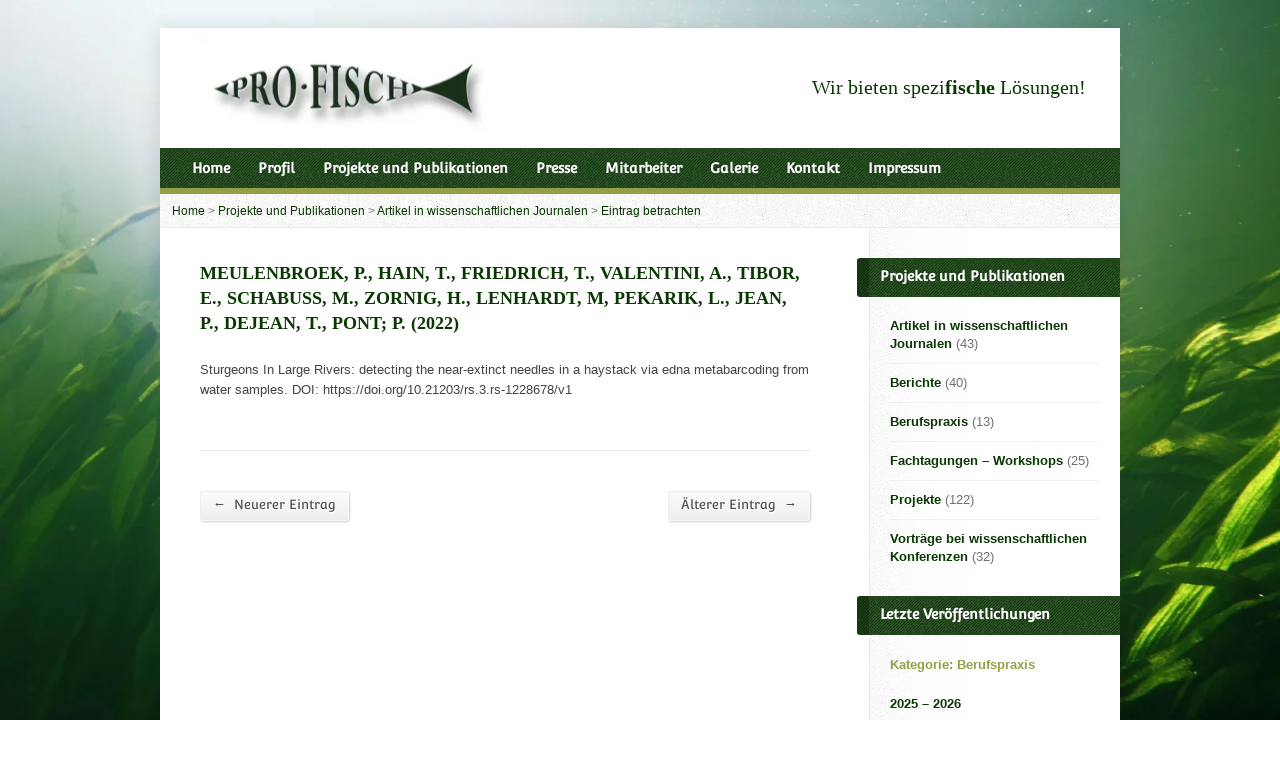

--- FILE ---
content_type: text/html; charset=UTF-8
request_url: https://profisch.at/artikel-in-wissenschaftlichen-journalen/meulenbroek-p-hain-t-friedrich-t-valentini-a-tibor-e-schabuss-m-zornig-h-lenhardt-m-pekarik-l-jean-p-dejean-t-pont-p-2022/
body_size: 9132
content:
<!DOCTYPE html>
<!--[if IE 8 ]><html class="ie ie8 no-js" lang="de"> <![endif]-->
<!--[if (gte IE 9)|!(IE)]><!--><html class="no-js" lang="de"> <!--<![endif]-->
<head>
<meta charset="UTF-8" />
<!--[if lte IE 8]><meta http-equiv="X-UA-Compatible" content="IE=Edge,chrome=IE8" /><![endif]-->
<title>MEULENBROEK, P., HAIN, T., FRIEDRICH, T., VALENTINI, A., TIBOR, E., SCHABUSS, M., ZORNIG, H., LENHARDT, M, PEKARIK, L., JEAN, P., DEJEAN, T., PONT; P. (2022) - Profisch OG</title>
<meta name="viewport" content="width=device-width, initial-scale=1, maximum-scale=1">
<link rel="pingback" href="https://profisch.at/xmlrpc.php" />
<meta name='robots' content='max-image-preview:large' />

<link rel="alternate" type="application/rss+xml" title="Profisch OG &raquo; Feed" href="https://profisch.at/feed/" />
<link rel="alternate" type="application/rss+xml" title="Profisch OG &raquo; Kommentar-Feed" href="https://profisch.at/comments/feed/" />
<script type="text/javascript">
/* <![CDATA[ */
window._wpemojiSettings = {"baseUrl":"https:\/\/s.w.org\/images\/core\/emoji\/15.0.3\/72x72\/","ext":".png","svgUrl":"https:\/\/s.w.org\/images\/core\/emoji\/15.0.3\/svg\/","svgExt":".svg","source":{"concatemoji":"https:\/\/profisch.at\/wp-includes\/js\/wp-emoji-release.min.js?ver=6.6.2"}};
/*! This file is auto-generated */
!function(i,n){var o,s,e;function c(e){try{var t={supportTests:e,timestamp:(new Date).valueOf()};sessionStorage.setItem(o,JSON.stringify(t))}catch(e){}}function p(e,t,n){e.clearRect(0,0,e.canvas.width,e.canvas.height),e.fillText(t,0,0);var t=new Uint32Array(e.getImageData(0,0,e.canvas.width,e.canvas.height).data),r=(e.clearRect(0,0,e.canvas.width,e.canvas.height),e.fillText(n,0,0),new Uint32Array(e.getImageData(0,0,e.canvas.width,e.canvas.height).data));return t.every(function(e,t){return e===r[t]})}function u(e,t,n){switch(t){case"flag":return n(e,"\ud83c\udff3\ufe0f\u200d\u26a7\ufe0f","\ud83c\udff3\ufe0f\u200b\u26a7\ufe0f")?!1:!n(e,"\ud83c\uddfa\ud83c\uddf3","\ud83c\uddfa\u200b\ud83c\uddf3")&&!n(e,"\ud83c\udff4\udb40\udc67\udb40\udc62\udb40\udc65\udb40\udc6e\udb40\udc67\udb40\udc7f","\ud83c\udff4\u200b\udb40\udc67\u200b\udb40\udc62\u200b\udb40\udc65\u200b\udb40\udc6e\u200b\udb40\udc67\u200b\udb40\udc7f");case"emoji":return!n(e,"\ud83d\udc26\u200d\u2b1b","\ud83d\udc26\u200b\u2b1b")}return!1}function f(e,t,n){var r="undefined"!=typeof WorkerGlobalScope&&self instanceof WorkerGlobalScope?new OffscreenCanvas(300,150):i.createElement("canvas"),a=r.getContext("2d",{willReadFrequently:!0}),o=(a.textBaseline="top",a.font="600 32px Arial",{});return e.forEach(function(e){o[e]=t(a,e,n)}),o}function t(e){var t=i.createElement("script");t.src=e,t.defer=!0,i.head.appendChild(t)}"undefined"!=typeof Promise&&(o="wpEmojiSettingsSupports",s=["flag","emoji"],n.supports={everything:!0,everythingExceptFlag:!0},e=new Promise(function(e){i.addEventListener("DOMContentLoaded",e,{once:!0})}),new Promise(function(t){var n=function(){try{var e=JSON.parse(sessionStorage.getItem(o));if("object"==typeof e&&"number"==typeof e.timestamp&&(new Date).valueOf()<e.timestamp+604800&&"object"==typeof e.supportTests)return e.supportTests}catch(e){}return null}();if(!n){if("undefined"!=typeof Worker&&"undefined"!=typeof OffscreenCanvas&&"undefined"!=typeof URL&&URL.createObjectURL&&"undefined"!=typeof Blob)try{var e="postMessage("+f.toString()+"("+[JSON.stringify(s),u.toString(),p.toString()].join(",")+"));",r=new Blob([e],{type:"text/javascript"}),a=new Worker(URL.createObjectURL(r),{name:"wpTestEmojiSupports"});return void(a.onmessage=function(e){c(n=e.data),a.terminate(),t(n)})}catch(e){}c(n=f(s,u,p))}t(n)}).then(function(e){for(var t in e)n.supports[t]=e[t],n.supports.everything=n.supports.everything&&n.supports[t],"flag"!==t&&(n.supports.everythingExceptFlag=n.supports.everythingExceptFlag&&n.supports[t]);n.supports.everythingExceptFlag=n.supports.everythingExceptFlag&&!n.supports.flag,n.DOMReady=!1,n.readyCallback=function(){n.DOMReady=!0}}).then(function(){return e}).then(function(){var e;n.supports.everything||(n.readyCallback(),(e=n.source||{}).concatemoji?t(e.concatemoji):e.wpemoji&&e.twemoji&&(t(e.twemoji),t(e.wpemoji)))}))}((window,document),window._wpemojiSettings);
/* ]]> */
</script>
<link rel='stylesheet' id='risen-parent-style-css' href='https://profisch.at/wp-content/themes/risen/style.css?ver=1.0.4' type='text/css' media='all' />
<link rel='stylesheet' id='risen-parent-base-style-css' href='https://profisch.at/wp-content/themes/risen/styles/light/style.css?ver=1.0.4' type='text/css' media='all' />
<style id='wp-emoji-styles-inline-css' type='text/css'>

	img.wp-smiley, img.emoji {
		display: inline !important;
		border: none !important;
		box-shadow: none !important;
		height: 1em !important;
		width: 1em !important;
		margin: 0 0.07em !important;
		vertical-align: -0.1em !important;
		background: none !important;
		padding: 0 !important;
	}
</style>
<link rel='stylesheet' id='wp-block-library-css' href='https://profisch.at/wp-includes/css/dist/block-library/style.min.css?ver=6.6.2' type='text/css' media='all' />
<style id='classic-theme-styles-inline-css' type='text/css'>
/*! This file is auto-generated */
.wp-block-button__link{color:#fff;background-color:#32373c;border-radius:9999px;box-shadow:none;text-decoration:none;padding:calc(.667em + 2px) calc(1.333em + 2px);font-size:1.125em}.wp-block-file__button{background:#32373c;color:#fff;text-decoration:none}
</style>
<style id='global-styles-inline-css' type='text/css'>
:root{--wp--preset--aspect-ratio--square: 1;--wp--preset--aspect-ratio--4-3: 4/3;--wp--preset--aspect-ratio--3-4: 3/4;--wp--preset--aspect-ratio--3-2: 3/2;--wp--preset--aspect-ratio--2-3: 2/3;--wp--preset--aspect-ratio--16-9: 16/9;--wp--preset--aspect-ratio--9-16: 9/16;--wp--preset--color--black: #000000;--wp--preset--color--cyan-bluish-gray: #abb8c3;--wp--preset--color--white: #ffffff;--wp--preset--color--pale-pink: #f78da7;--wp--preset--color--vivid-red: #cf2e2e;--wp--preset--color--luminous-vivid-orange: #ff6900;--wp--preset--color--luminous-vivid-amber: #fcb900;--wp--preset--color--light-green-cyan: #7bdcb5;--wp--preset--color--vivid-green-cyan: #00d084;--wp--preset--color--pale-cyan-blue: #8ed1fc;--wp--preset--color--vivid-cyan-blue: #0693e3;--wp--preset--color--vivid-purple: #9b51e0;--wp--preset--gradient--vivid-cyan-blue-to-vivid-purple: linear-gradient(135deg,rgba(6,147,227,1) 0%,rgb(155,81,224) 100%);--wp--preset--gradient--light-green-cyan-to-vivid-green-cyan: linear-gradient(135deg,rgb(122,220,180) 0%,rgb(0,208,130) 100%);--wp--preset--gradient--luminous-vivid-amber-to-luminous-vivid-orange: linear-gradient(135deg,rgba(252,185,0,1) 0%,rgba(255,105,0,1) 100%);--wp--preset--gradient--luminous-vivid-orange-to-vivid-red: linear-gradient(135deg,rgba(255,105,0,1) 0%,rgb(207,46,46) 100%);--wp--preset--gradient--very-light-gray-to-cyan-bluish-gray: linear-gradient(135deg,rgb(238,238,238) 0%,rgb(169,184,195) 100%);--wp--preset--gradient--cool-to-warm-spectrum: linear-gradient(135deg,rgb(74,234,220) 0%,rgb(151,120,209) 20%,rgb(207,42,186) 40%,rgb(238,44,130) 60%,rgb(251,105,98) 80%,rgb(254,248,76) 100%);--wp--preset--gradient--blush-light-purple: linear-gradient(135deg,rgb(255,206,236) 0%,rgb(152,150,240) 100%);--wp--preset--gradient--blush-bordeaux: linear-gradient(135deg,rgb(254,205,165) 0%,rgb(254,45,45) 50%,rgb(107,0,62) 100%);--wp--preset--gradient--luminous-dusk: linear-gradient(135deg,rgb(255,203,112) 0%,rgb(199,81,192) 50%,rgb(65,88,208) 100%);--wp--preset--gradient--pale-ocean: linear-gradient(135deg,rgb(255,245,203) 0%,rgb(182,227,212) 50%,rgb(51,167,181) 100%);--wp--preset--gradient--electric-grass: linear-gradient(135deg,rgb(202,248,128) 0%,rgb(113,206,126) 100%);--wp--preset--gradient--midnight: linear-gradient(135deg,rgb(2,3,129) 0%,rgb(40,116,252) 100%);--wp--preset--font-size--small: 13px;--wp--preset--font-size--medium: 20px;--wp--preset--font-size--large: 36px;--wp--preset--font-size--x-large: 42px;--wp--preset--spacing--20: 0.44rem;--wp--preset--spacing--30: 0.67rem;--wp--preset--spacing--40: 1rem;--wp--preset--spacing--50: 1.5rem;--wp--preset--spacing--60: 2.25rem;--wp--preset--spacing--70: 3.38rem;--wp--preset--spacing--80: 5.06rem;--wp--preset--shadow--natural: 6px 6px 9px rgba(0, 0, 0, 0.2);--wp--preset--shadow--deep: 12px 12px 50px rgba(0, 0, 0, 0.4);--wp--preset--shadow--sharp: 6px 6px 0px rgba(0, 0, 0, 0.2);--wp--preset--shadow--outlined: 6px 6px 0px -3px rgba(255, 255, 255, 1), 6px 6px rgba(0, 0, 0, 1);--wp--preset--shadow--crisp: 6px 6px 0px rgba(0, 0, 0, 1);}:where(.is-layout-flex){gap: 0.5em;}:where(.is-layout-grid){gap: 0.5em;}body .is-layout-flex{display: flex;}.is-layout-flex{flex-wrap: wrap;align-items: center;}.is-layout-flex > :is(*, div){margin: 0;}body .is-layout-grid{display: grid;}.is-layout-grid > :is(*, div){margin: 0;}:where(.wp-block-columns.is-layout-flex){gap: 2em;}:where(.wp-block-columns.is-layout-grid){gap: 2em;}:where(.wp-block-post-template.is-layout-flex){gap: 1.25em;}:where(.wp-block-post-template.is-layout-grid){gap: 1.25em;}.has-black-color{color: var(--wp--preset--color--black) !important;}.has-cyan-bluish-gray-color{color: var(--wp--preset--color--cyan-bluish-gray) !important;}.has-white-color{color: var(--wp--preset--color--white) !important;}.has-pale-pink-color{color: var(--wp--preset--color--pale-pink) !important;}.has-vivid-red-color{color: var(--wp--preset--color--vivid-red) !important;}.has-luminous-vivid-orange-color{color: var(--wp--preset--color--luminous-vivid-orange) !important;}.has-luminous-vivid-amber-color{color: var(--wp--preset--color--luminous-vivid-amber) !important;}.has-light-green-cyan-color{color: var(--wp--preset--color--light-green-cyan) !important;}.has-vivid-green-cyan-color{color: var(--wp--preset--color--vivid-green-cyan) !important;}.has-pale-cyan-blue-color{color: var(--wp--preset--color--pale-cyan-blue) !important;}.has-vivid-cyan-blue-color{color: var(--wp--preset--color--vivid-cyan-blue) !important;}.has-vivid-purple-color{color: var(--wp--preset--color--vivid-purple) !important;}.has-black-background-color{background-color: var(--wp--preset--color--black) !important;}.has-cyan-bluish-gray-background-color{background-color: var(--wp--preset--color--cyan-bluish-gray) !important;}.has-white-background-color{background-color: var(--wp--preset--color--white) !important;}.has-pale-pink-background-color{background-color: var(--wp--preset--color--pale-pink) !important;}.has-vivid-red-background-color{background-color: var(--wp--preset--color--vivid-red) !important;}.has-luminous-vivid-orange-background-color{background-color: var(--wp--preset--color--luminous-vivid-orange) !important;}.has-luminous-vivid-amber-background-color{background-color: var(--wp--preset--color--luminous-vivid-amber) !important;}.has-light-green-cyan-background-color{background-color: var(--wp--preset--color--light-green-cyan) !important;}.has-vivid-green-cyan-background-color{background-color: var(--wp--preset--color--vivid-green-cyan) !important;}.has-pale-cyan-blue-background-color{background-color: var(--wp--preset--color--pale-cyan-blue) !important;}.has-vivid-cyan-blue-background-color{background-color: var(--wp--preset--color--vivid-cyan-blue) !important;}.has-vivid-purple-background-color{background-color: var(--wp--preset--color--vivid-purple) !important;}.has-black-border-color{border-color: var(--wp--preset--color--black) !important;}.has-cyan-bluish-gray-border-color{border-color: var(--wp--preset--color--cyan-bluish-gray) !important;}.has-white-border-color{border-color: var(--wp--preset--color--white) !important;}.has-pale-pink-border-color{border-color: var(--wp--preset--color--pale-pink) !important;}.has-vivid-red-border-color{border-color: var(--wp--preset--color--vivid-red) !important;}.has-luminous-vivid-orange-border-color{border-color: var(--wp--preset--color--luminous-vivid-orange) !important;}.has-luminous-vivid-amber-border-color{border-color: var(--wp--preset--color--luminous-vivid-amber) !important;}.has-light-green-cyan-border-color{border-color: var(--wp--preset--color--light-green-cyan) !important;}.has-vivid-green-cyan-border-color{border-color: var(--wp--preset--color--vivid-green-cyan) !important;}.has-pale-cyan-blue-border-color{border-color: var(--wp--preset--color--pale-cyan-blue) !important;}.has-vivid-cyan-blue-border-color{border-color: var(--wp--preset--color--vivid-cyan-blue) !important;}.has-vivid-purple-border-color{border-color: var(--wp--preset--color--vivid-purple) !important;}.has-vivid-cyan-blue-to-vivid-purple-gradient-background{background: var(--wp--preset--gradient--vivid-cyan-blue-to-vivid-purple) !important;}.has-light-green-cyan-to-vivid-green-cyan-gradient-background{background: var(--wp--preset--gradient--light-green-cyan-to-vivid-green-cyan) !important;}.has-luminous-vivid-amber-to-luminous-vivid-orange-gradient-background{background: var(--wp--preset--gradient--luminous-vivid-amber-to-luminous-vivid-orange) !important;}.has-luminous-vivid-orange-to-vivid-red-gradient-background{background: var(--wp--preset--gradient--luminous-vivid-orange-to-vivid-red) !important;}.has-very-light-gray-to-cyan-bluish-gray-gradient-background{background: var(--wp--preset--gradient--very-light-gray-to-cyan-bluish-gray) !important;}.has-cool-to-warm-spectrum-gradient-background{background: var(--wp--preset--gradient--cool-to-warm-spectrum) !important;}.has-blush-light-purple-gradient-background{background: var(--wp--preset--gradient--blush-light-purple) !important;}.has-blush-bordeaux-gradient-background{background: var(--wp--preset--gradient--blush-bordeaux) !important;}.has-luminous-dusk-gradient-background{background: var(--wp--preset--gradient--luminous-dusk) !important;}.has-pale-ocean-gradient-background{background: var(--wp--preset--gradient--pale-ocean) !important;}.has-electric-grass-gradient-background{background: var(--wp--preset--gradient--electric-grass) !important;}.has-midnight-gradient-background{background: var(--wp--preset--gradient--midnight) !important;}.has-small-font-size{font-size: var(--wp--preset--font-size--small) !important;}.has-medium-font-size{font-size: var(--wp--preset--font-size--medium) !important;}.has-large-font-size{font-size: var(--wp--preset--font-size--large) !important;}.has-x-large-font-size{font-size: var(--wp--preset--font-size--x-large) !important;}
:where(.wp-block-post-template.is-layout-flex){gap: 1.25em;}:where(.wp-block-post-template.is-layout-grid){gap: 1.25em;}
:where(.wp-block-columns.is-layout-flex){gap: 2em;}:where(.wp-block-columns.is-layout-grid){gap: 2em;}
:root :where(.wp-block-pullquote){font-size: 1.5em;line-height: 1.6;}
</style>
<link rel='stylesheet' id='risen-style-css' href='https://profisch.at/wp-content/themes/risen-child/style.css?ver=1.0.4' type='text/css' media='all' />
<link rel='stylesheet' id='risen-base-style-css' href='https://profisch.at/wp-content/themes/risen-child/styles/light/style.css?ver=1.0.4' type='text/css' media='all' />
<link rel='stylesheet' id='google-fonts-css' href='//profisch.at/wp-content/uploads/omgf/google-fonts/google-fonts.css?ver=1661284772' type='text/css' media='all' />
<script type="text/javascript" src="https://profisch.at/wp-content/themes/risen/js/css3-mediaqueries.js?ver=1.0.4" id="css3-mediaqueries-js"></script>
<script type="text/javascript" src="https://profisch.at/wp-includes/js/jquery/jquery.min.js?ver=3.7.1" id="jquery-core-js"></script>
<script type="text/javascript" src="https://profisch.at/wp-includes/js/jquery/jquery-migrate.min.js?ver=3.4.1" id="jquery-migrate-js"></script>
<script type="text/javascript" src="https://profisch.at/wp-content/themes/risen/js/modernizr.custom.js?ver=1.0.4" id="modernizr-custom-js"></script>
<script type="text/javascript" src="https://profisch.at/wp-content/themes/risen/js/jquery.backstretch.min.js?ver=1.0.4" id="jquery-backstretch-js"></script>
<script type="text/javascript" src="https://profisch.at/wp-content/themes/risen/js/hoverIntent.js?ver=1.0.4" id="hoverintent-js"></script>
<script type="text/javascript" src="https://profisch.at/wp-content/themes/risen/js/superfish.js?ver=1.0.4" id="superfish-js"></script>
<script type="text/javascript" src="https://profisch.at/wp-content/themes/risen/js/supersubs.js?ver=1.0.4" id="supersubs-js"></script>
<script type="text/javascript" src="https://profisch.at/wp-content/themes/risen/js/selectnav.min.js?ver=1.0.4" id="selectnav-js"></script>
<script type="text/javascript" src="https://profisch.at/wp-content/themes/risen/js/jquery.validate.min.js?ver=1.0.4" id="jquery-validate-js"></script>
<script type="text/javascript" src="https://profisch.at/wp-content/themes/risen/js/jquery.easing.js?ver=1.0.4" id="jquery-easing-js"></script>
<script type="text/javascript" src="https://profisch.at/wp-content/themes/risen/js/jquery.smooth-scroll.min.js?ver=1.0.4" id="jquery-smooth-scroll-js"></script>
<script type="text/javascript" id="risen-main-js-extra">
/* <![CDATA[ */
var risen_wp = {"theme_uri":"https:\/\/profisch.at\/wp-content\/themes\/risen","is_home":"","site_url":"https:\/\/profisch.at","home_url":"https:\/\/profisch.at","mobile_menu_label":"Menu","slider_enabled":"1","slider_slideshow":"1","slider_speed":"6000","gmaps_api_key":"","ajax_url":"https:\/\/profisch.at\/wp-admin\/admin-ajax.php","contact_form_nonce":"52a4300aa7","comment_name_required":"1","comment_email_required":"1","comment_name_error_required":"Required","comment_email_error_required":"Required","comment_email_error_invalid":"Invalid Email","comment_url_error_invalid":"Invalid URL","comment_message_error_required":"Comment Required","lightbox_prev":"Prev","lightbox_next":"Next","lightbox_expand":"Expand","lightbox_close":"Close"};
/* ]]> */
</script>
<script type="text/javascript" src="https://profisch.at/wp-content/themes/risen/js/main.js?ver=1.0.4" id="risen-main-js"></script>
<link rel="https://api.w.org/" href="https://profisch.at/wp-json/" /><link rel="alternate" title="JSON" type="application/json" href="https://profisch.at/wp-json/wp/v2/posts/1852" /><link rel="EditURI" type="application/rsd+xml" title="RSD" href="https://profisch.at/xmlrpc.php?rsd" />
<meta name="generator" content="WordPress 6.6.2" />
<link rel="canonical" href="https://profisch.at/artikel-in-wissenschaftlichen-journalen/meulenbroek-p-hain-t-friedrich-t-valentini-a-tibor-e-schabuss-m-zornig-h-lenhardt-m-pekarik-l-jean-p-dejean-t-pont-p-2022/" />
<link rel='shortlink' href='https://profisch.at/?p=1852' />
<link rel="alternate" title="oEmbed (JSON)" type="application/json+oembed" href="https://profisch.at/wp-json/oembed/1.0/embed?url=https%3A%2F%2Fprofisch.at%2Fartikel-in-wissenschaftlichen-journalen%2Fmeulenbroek-p-hain-t-friedrich-t-valentini-a-tibor-e-schabuss-m-zornig-h-lenhardt-m-pekarik-l-jean-p-dejean-t-pont-p-2022%2F" />
<link rel="alternate" title="oEmbed (XML)" type="text/xml+oembed" href="https://profisch.at/wp-json/oembed/1.0/embed?url=https%3A%2F%2Fprofisch.at%2Fartikel-in-wissenschaftlichen-journalen%2Fmeulenbroek-p-hain-t-friedrich-t-valentini-a-tibor-e-schabuss-m-zornig-h-lenhardt-m-pekarik-l-jean-p-dejean-t-pont-p-2022%2F&#038;format=xml" />
<script type="text/javascript">
jQuery(document).ready(function($) {
	if (screen.width > 480) { // mobile performance - no full image background if device not capable of showing media query width 480px
		jQuery.backstretch('http://profisch.at/wp-content/uploads/2012/07/profisch-hintergrund1.jpg');
	}
});
</script>
<style type="text/css">

a, .flex-caption a {
	color: #0a3803;
}

#header-menu, #footer-bottom, .flex-caption, .flex-control-nav li a.active, #home-row-widgets .widget-image-title, #page-header h1, .sidebar-widget-title {
	background-color: #0a3803;
}

body, input, textarea, select, .multimedia-short h1, #cancel-comment-reply-link {
	font-family: 'Convergence', Arial, Helvetica, sans-serif;
}

#header-menu-links, .flex-caption, #home-row-widgets .widget-image-title, #page-header h1, h1.sidebar-widget-title, a.button, a.comment-reply-link, a.comment-edit-link, a.post-edit-link, .nav-left-right a, input[type=submit] {
	font-family: 'Convergence', Arial, Helvetica, sans-serif;
}

.heading, .page-title, .post-content h1, .post-content h2, .post-content h3, .post-content h4, .post-content h5, .post-content h6, .author-box h1, .staff header h1, .location header h1, #reply-title, #comments-title, .home-column-widgets-title, .ppt, #tagline, #intro {
	font-family: 'Crimson Text', Georgia, 'Bitstream Vera Serif', 'Times New Roman', Times, serif;
}

#header-content {
	background-image: url(http://profisch.at/wp-content/uploads/2012/07/logo-300x121.png);
}
</style>
<link rel="shortcut icon" href="http://profisch.at/wp-content/uploads/2012/07/favicon.ico" />
		<style type="text/css" id="wp-custom-css">
			body {
	background: url("https://profisch.at/wp-content/uploads/2012/07/profisch-hintergrund1.jpg") no-repeat;
	background-size: cover;
}
#backstretch img {
	z-index: -999999 !important;
	display: none;
}		</style>
		</head>

<body class="post-template-default single single-post postid-1852 single-format-standard">

	<!-- Container Start -->
	
	<div id="container">
		
		<div id="container-inner">
		
			<!-- Header Start -->
				
			<header id="header">

				<div id="header-content">
			
					<!-- Logo is vertically centered background image specified in CSS with #header-content -->

					<div id="top-right">

						<div id="top-right-content">

							<div id="tagline">
								Wir bieten spezi<b>fische</b> L&ouml;sungen!
							</div>

						</div>

					</div>

				</div>
				
				<!-- Menu Start -->
				
				<nav id="header-menu">

					<div id="header-menu-inner">

						<ul id="header-menu-links" class="sf-menu"><li id="menu-item-476" class="menu-item menu-item-type-custom menu-item-object-custom menu-item-home menu-item-476"><a href="http://profisch.at">Home</a></li>
<li id="menu-item-578" class="menu-item menu-item-type-post_type menu-item-object-page menu-item-578"><a href="https://profisch.at/profil/">Profil</a></li>
<li id="menu-item-590" class="menu-item menu-item-type-custom menu-item-object-custom menu-item-has-children menu-item-590"><a href="#">Projekte und Publikationen</a>
<ul class="sub-menu">
	<li id="menu-item-592" class="menu-item menu-item-type-taxonomy menu-item-object-category menu-item-592"><a href="https://profisch.at/category/projekte/">Projekte</a></li>
	<li id="menu-item-591" class="menu-item menu-item-type-taxonomy menu-item-object-category current-post-ancestor current-menu-parent current-post-parent menu-item-591"><a href="https://profisch.at/category/artikel-in-wissenschaftlichen-journalen/">Artikel in wissenschaftlichen Journalen</a></li>
	<li id="menu-item-594" class="menu-item menu-item-type-taxonomy menu-item-object-category menu-item-594"><a href="https://profisch.at/category/vortraege/">Vorträge bei wissenschaftlichen Konferenzen</a></li>
	<li id="menu-item-595" class="menu-item menu-item-type-taxonomy menu-item-object-category menu-item-595"><a href="https://profisch.at/category/berichte/">Berichte</a></li>
	<li id="menu-item-593" class="menu-item menu-item-type-taxonomy menu-item-object-category menu-item-593"><a href="https://profisch.at/category/fachtagungen/">Fachtagungen &#8211; Workshops</a></li>
</ul>
</li>
<li id="menu-item-1692" class="menu-item menu-item-type-post_type menu-item-object-page menu-item-1692"><a href="https://profisch.at/presse/">Presse</a></li>
<li id="menu-item-533" class="menu-item menu-item-type-post_type menu-item-object-page menu-item-533"><a href="https://profisch.at/mitarbeiter/">Mitarbeiter</a></li>
<li id="menu-item-1542" class="menu-item menu-item-type-post_type menu-item-object-page menu-item-1542"><a href="https://profisch.at/galerie/">Galerie</a></li>
<li id="menu-item-534" class="menu-item menu-item-type-post_type menu-item-object-page menu-item-534"><a href="https://profisch.at/contact/">Kontakt</a></li>
<li id="menu-item-1088" class="menu-item menu-item-type-post_type menu-item-object-page menu-item-1088"><a href="https://profisch.at/impressum/">Impressum</a></li>
</ul>						
												
						<div class="clear"></div>
						
					</div>
				
					<div id="header-menu-bottom"></div>
				
				</nav>
				
				<!-- Menu End -->
					
			</header>
			
			<!-- Header End -->

<header id="page-head">
		<div class="breadcrumbs"><a href="https://profisch.at">Home</a> > <a href="https://profisch.at/blog/">Projekte und Publikationen</a> > <a href="https://profisch.at/category/artikel-in-wissenschaftlichen-journalen/">Artikel in wissenschaftlichen Journalen</a> > <a href="https://profisch.at/artikel-in-wissenschaftlichen-journalen/meulenbroek-p-hain-t-friedrich-t-valentini-a-tibor-e-schabuss-m-zornig-h-lenhardt-m-pekarik-l-jean-p-dejean-t-pont-p-2022/">Eintrag betrachten</a></div></header>

<div id="content">

	<div id="content-inner" class="has-sidebar">

		
		<article id="post-1852" class="post-1852 post type-post status-publish format-standard hentry category-artikel-in-wissenschaftlichen-journalen">

			<header>

				<h1 id="blog-single-page-title" class="page-title">
					MEULENBROEK, P., HAIN, T., FRIEDRICH, T., VALENTINI, A., TIBOR, E., SCHABUSS, M., ZORNIG, H., LENHARDT, M, PEKARIK, L., JEAN, P., DEJEAN, T., PONT; P. (2022)									</h1>
			
				
			</header>
		
			<div class="post-content"> <!-- confines heading font to this content -->
				
<p>Sturgeons In Large Rivers: detecting the near-extinct needles in a haystack via edna metabarcoding from water samples. DOI: https://doi.org/10.21203/rs.3.rs-1228678/v1</p>
			</div>
			
			
						<footer id="blog-single-footer-meta" class="box post-footer">

								<div id="blog-post-categories">Posted in <a href="https://profisch.at/category/artikel-in-wissenschaftlichen-journalen/" rel="category tag">Artikel in wissenschaftlichen Journalen</a></div>
								
								
				
			</footer>
			
						
		</article>

		
		
		<nav class="nav-left-right" id="blog-single-nav">
			<div class="nav-left"><a href="https://profisch.at/vortraege/pont-d-meulenbroek-p-bammer-v-dejean-t-eros-t-hein-t-jean-p-lenhardt-m-nagel-c-pekarik-l-schabuss-m-stoeckle-b-weigand-a-zornig-h-valentini-a-2021-2/" rel="next"><span>&larr;</span> Neuerer Eintrag</a></div>
			<div class="nav-right"><a href="https://profisch.at/artikel-in-wissenschaftlichen-journalen/pont-d-meulenbroek-p-bammer-v-dejean-t-eros-t-hein-t-jean-p-lenhardt-m-nagel-c-pekarik-l-schabuss-m-stoeckle-b-stoica-e-zornig-h-weigand-a-m-valentini-a/" rel="prev">Älterer Eintrag <span>&rarr;</span></a></div>
			<div class="clear"></div>
		</nav>
				
	</div>

</div>



<div id="sidebar-right" role="complementary">

	<aside id="risen-categories-2" class="widget sidebar-widget widget_risen-categories"><h1 class="sidebar-widget-title">Projekte und Publikationen</h1>				<ul>
					<li class="cat-item cat-item-64"><a href="https://profisch.at/category/artikel-in-wissenschaftlichen-journalen/">Artikel in wissenschaftlichen Journalen</a> (43)
</li>
	<li class="cat-item cat-item-66"><a href="https://profisch.at/category/berichte/">Berichte</a> (40)
</li>
	<li class="cat-item cat-item-69"><a href="https://profisch.at/category/berufspraxis/">Berufspraxis</a> (13)
</li>
	<li class="cat-item cat-item-67"><a href="https://profisch.at/category/fachtagungen/">Fachtagungen &#8211; Workshops</a> (25)
</li>
	<li class="cat-item cat-item-68"><a href="https://profisch.at/category/projekte/">Projekte</a> (122)
</li>
	<li class="cat-item cat-item-65"><a href="https://profisch.at/category/vortraege/">Vorträge bei wissenschaftlichen Konferenzen</a> (32)
</li>
				</ul>
				</aside><aside id="risen-posts-3" class="widget sidebar-widget widget_risen-posts"><h1 class="sidebar-widget-title">Letzte Veröffentlichungen</h1>			
			<article class="blog-widget-post blog-widget-post-first">
			
								
				<header>
					<div class="post-kategorie">
					Kategorie: 
					<a href="https://profisch.at/category/berufspraxis/" rel="category tag">Berufspraxis</a> <a href="https://profisch.at/berufspraxis/2025-2026/" rel="bookmark"></a>
						
					</div><br />
					<h1 class="blog-widget-post-title"><a href="https://profisch.at/berufspraxis/2025-2026/" title="2025 &#8211; 2026">2025 &#8211; 2026</a></h1>					
					
				</header>
				
								
				<div class="clear"></div>
				
			</article>
			
						
			<article class="blog-widget-post">
			
								
				<header>
					<div class="post-kategorie">
					Kategorie: 
					<a href="https://profisch.at/category/berufspraxis/" rel="category tag">Berufspraxis</a> <a href="https://profisch.at/berufspraxis/2024-2025-2/" rel="bookmark"></a>
						
					</div><br />
					<h1 class="blog-widget-post-title"><a href="https://profisch.at/berufspraxis/2024-2025-2/" title="2024 &#8211; 2025">2024 &#8211; 2025</a></h1>					
					
				</header>
				
								
				<div class="clear"></div>
				
			</article>
			
						
			<article class="blog-widget-post">
			
								
				<header>
					<div class="post-kategorie">
					Kategorie: 
					<a href="https://profisch.at/category/berufspraxis/" rel="category tag">Berufspraxis</a> <a href="https://profisch.at/berufspraxis/2024-2025/" rel="bookmark"></a>
						
					</div><br />
					<h1 class="blog-widget-post-title"><a href="https://profisch.at/berufspraxis/2024-2025/" title="2024 &#8211; 2025">2024 &#8211; 2025</a></h1>					
					
				</header>
				
								
				<div class="clear"></div>
				
			</article>
			
			</aside>
</div>


			<!-- Footer Start -->
			
			<footer id="footer">

				<div id="footer-left">
				
					<ul id="footer-menu-links" class="menu"><li id="menu-item-528" class="menu-item menu-item-type-custom menu-item-object-custom menu-item-528"><a href="http://p390305.webspaceconfig.de/profisch">Home</a></li>
<li id="menu-item-626" class="menu-item menu-item-type-post_type menu-item-object-page menu-item-626"><a href="https://profisch.at/profil/">Profil</a></li>
<li id="menu-item-627" class="menu-item menu-item-type-post_type menu-item-object-page menu-item-627"><a href="https://profisch.at/blog/">Projekte und Publikationen</a></li>
<li id="menu-item-1685" class="menu-item menu-item-type-post_type menu-item-object-page menu-item-1685"><a href="https://profisch.at/presse/">Presse Berichte</a></li>
<li id="menu-item-624" class="menu-item menu-item-type-post_type menu-item-object-page menu-item-624"><a href="https://profisch.at/links/">Links</a></li>
<li id="menu-item-625" class="menu-item menu-item-type-post_type menu-item-object-page menu-item-625"><a href="https://profisch.at/mitarbeiter/">Mitarbeiter</a></li>
<li id="menu-item-623" class="menu-item menu-item-type-post_type menu-item-object-page menu-item-623"><a href="https://profisch.at/contact/">Kontakt</a></li>
<li id="menu-item-1087" class="menu-item menu-item-type-post_type menu-item-object-page menu-item-1087"><a href="https://profisch.at/impressum/">Impressum</a></li>
<li id="menu-item-1673" class="menu-item menu-item-type-post_type menu-item-object-page menu-item-privacy-policy menu-item-1673"><a rel="privacy-policy" href="https://profisch.at/datenschutzerklaerung/">Datenschutzerklärung</a></li>
</ul>				
										
					<div class="clear"></div>
					
				</div>			
				
				<div id="footer-right">
				
										<ul id="footer-contact">
					
												<li><span class="footer-icon church"></span> Pro Fisch OG, Hörlgasse 6/2/13, A-1090 Wien bzw. Semperstrasse 56/2A, A-1180 Wien</li>
												
												<li><span class="footer-icon phone"></span> 0699 11241477 / 0699 11241485</li>
						
					</ul>
									
										<div id="copyright">
						Copyright &copy; 2026 Profisch OG					</div>
										
					Webdesign by <a href="https://www.getad.at/" target="_blank">getad</a>
					
					
				</div>
				
				<div class="clear"></div>
				
			</footer>
			
			<div id="footer-bottom"></div>
			
			<!-- Footer End -->

		</div>
	
	</div>
	
	<!-- Container End -->
	
<a rel="nofollow" style="display:none" href="https://profisch.at/?blackhole=6dbecc1373" title="Do NOT follow this link or you will be banned from the site!">Profisch OG</a>
<script type="text/javascript" src="https://profisch.at/wp-includes/js/comment-reply.min.js?ver=6.6.2" id="comment-reply-js" async="async" data-wp-strategy="async"></script>

</body>
</html>

--- FILE ---
content_type: text/css
request_url: https://profisch.at/wp-content/themes/risen-child/style.css?ver=1.0.4
body_size: 1440
content:
/*
Theme Name: Risen Child Theme
Theme URI: http://themeforest.net/user/stevengliebe
Description: A child theme for Risen.
Author: Steven Gliebe
Author URI: http://stevengliebe.com
Template: risen
Version: 1.0.4
*/

/*
To override styles, copy them from the parent theme here, then change the properties.
You can also add new styles here. See styles/* for overriding the light and dark base styles.
Note: it is not necessary to @import the parent stylesheet here (see docs for more info)
*/

#header {
	background-color: #fff;
}

body {
	font-size: 13px;
}

body, input, textarea, select, .multimedia-short h1, #cancel-comment-reply-link {
    font-family: Georgia,Arial,Helvetica,sans-serif !important;
}

.heading, .page-title, .post-content h1, .post-content h2, .post-content h3, .post-content h4, .post-content h5, .post-content h6, .author-box h1, .staff header h1, .location header h1, #reply-title, #comments-title, .home-column-widgets-title, .ppt, #tagline, #intro {
    font-family: Georgia,'Bitstream Vera Serif','Times New Roman',Times,serif !important;
}



.sf-menu li li {
    background-color: #949e47;
    background-image: url("images/texture-overlay.png");
}

.sf-menu li li:hover, .sf-menu li li.sfHover, .sf-menu li li a:focus, .sf-menu li li a:hover, .sf-menu li li a:active {
    background-color: #0a3803;
    background-image: url("images/texture-overlay.png");
    color: #fff;
}

.sf-menu li li a {
    border: 0px solid #EAEAEA;
    color: #0a3803;
}


.sf-menu li li a {
    border-bottom: 1px solid #0a3803;
}


#footer {
   background: url("images/texture-overlay.png") #949e47 !important;
   border-color: #0a3803;
   color: #0a3803;
}

#footer a, #footer .flex-caption a {
    color: #0a3803 !important;
}

#footer a:hover {
    color: #fff !important;
}

#footer-menu-links a {
    font-weight: normal;
}

#footer-contact {
    font-weight: normal;
    list-style: none outside none;
}

#footer {
    border-style: solid;
    font-size: 0.9em;
}

#footer-left {
    float: left;
    width: 59%;
}

#footer-right {
    float: right;
    width: 39%;
}

.footer-icon {
    background-image: url("images/footer-icon-sprites.png");
}

#header-menu-links > li > a:hover, #header-menu-links > li > a.current {
    color: #949e47;
    text-shadow: -1px -1px 0 rgba(0, 0, 0, 0.2);
}

.flex-caption {
    background: transparent;
    box-shadow: 0 0px 0px rgba(0, 0, 0, 0.24);
    color: #FFFFFF;
    text-shadow: 1px 1px 0 rgba(0, 0, 0, 0.2);
}

.flex-caption {
    background: transparent !important;
}

.flex-caption {
    bottom: 18% !important;
    font-size: 1.45em;
    font-weight: normal;
    left: 600px !important;
    line-height: 1.2em;
    margin: 0;
    max-width: 30%;
    padding: 16px 18px 17px 29px;
    position: absolute;
}

#home-column-widgets {
    margin: 50px 80px;
}

.content-widget > header {
    background: none repeat-x scroll center bottom transparent;
    border-bottom: 1px solid #F1F1F1;
}


.image-frame, .google-map-container, .wp-caption {
    background: none #949e47;
    border-color: #DDDDDD;
}



#home-column-widgets-left {
    float: left;
    width: 76%;
}


#header-menu-bottom {
    background: #949e47;
}


#intro {
    background: url("images/texture-overlay.png") #949e47;
    border-color: #EAEAEA;
    line-height: 19px;
    font-size: 2.6em;
}

.welcome-first {
	text-align: left;
	margin-left: 60px;
	color: #0A3803;
}

#intro b, #intro strong {
    color: #0A3803;
}

.welcome-second {
	text-align: center;
	color: #fff;
}

.welcome-third {
	text-align: right;
	margin-right: 65px;
	color: #fff;
}

.page-header-image {
	display:none;	
}

blog-header-meta-author {
	display: none;
	
}


#page-head .breadcrumbs {
����background:�url("images/texture-solid.png") !important;
	position: relative;
}

#blog-single-page-title {
    margin-bottom: 20px;
    font-size: 18px;
}

#blog-single-footer-meta {
    display: none;

}

#page-head h1 {
	margin-left: 30px;
}

.page-header-image {
	display: none !important; 
}

#content-inner .post-content {
	margin:0px;
}

#comments {
	display: none;
}

.sf-shadow ul {
    background: none;
}
.sub-menu {
	padding-top: 7px;
}
.sf-shadow ul {
    background-position: right bottom;
    background-repeat: no-repeat;
    border-bottom-left-radius: 17px;
    border-top-right-radius: 17px;
    padding: 5px 8px 9px 0;
}

.content-widget > header h1 {
    font-size: 1.7em;
    font-weight: bold;
    margin: 0;
    color: #0A3803;
}

.heading, .page-title, .post-content h1, .post-content h2, .post-content h3, .post-content h4, .post-content h5, .post-content h6, .author-box h1, .staff header h1, .location header h1, #reply-title, #comments-title, .home-column-widgets-title, .ppt, #tagline, #intro {
    font-family: 'Crimson Text',Georgia,'Bitstream Vera Serif','Times New Roman',Times,serif;
    color: #0A3803;
}


.post-kategorie {
	font-weight: bold;
	color: #949e47;
}

.post-kategorie a {
	color: #949e47;
}



.blog-short-image {
	display:none;
}

.blog-widget-post-excerpt p {
    clear: both;
}

.post-content {
	margin: 0 116px;
}


#blog-posts .box {
	display:none;
}



/* -------------- Mitarbeiter -------------- */

#staff-posts .post-content {
	margin-left: 216px;
}


.staff-image {
    max-height: 240px;

}

.staff-content p {
    margin: 14px 0;
}

.staff-content h1 {
    margin: 0px 0px 24px 0px !important;
}

.staff {
    background: none transparent;
    border-top: 0px solid #F1F1F1;
}

/* -------------- Links -------------- */

#post-575 .post-content {
	margin-left: 116px;
}

#post-575 ul, #post-575 ol {
    margin: 50px 0 5px 5px;
}

#post-575 ul li {
	margin-bottom: 10px;
}

#post-575 a:hover {
    color: #949E47;
}



--- FILE ---
content_type: application/x-javascript
request_url: https://profisch.at/wp-content/themes/risen/js/main.js?ver=1.0.4
body_size: 8149
content:
/**
 * Main JavaScript
 */

// Document is loaded...
jQuery(document).ready(function($) {

	// Do not run JS for old versions of IE
	// See bottom of file for IE6/7 alert and Chrome Frame redirection
	if (!bad_ie) {

		/******************************************
		 * LAYOUT
		 ******************************************/
	
		// Header Menu
		if ($('#header-menu-links').children().length > 0) { // menu is not empty

			// SelectNav.js converts menu to single <select> dropdown for small screens (mobile devices)
			if (!($.browser.mozilla && parseInt($.browser.version) <= 8)) { // FF8 and earlier fail, but that's okay since not mobile
				selectnav('header-menu-links', {
					label: risen_wp.mobile_menu_label,
					nested: true,
					indent: '&ndash;',
					autoselect: false
				});
			}

			// Superfish Dropdowns (for regular screens)
			activate_menu();

		}

		// Hide menu icons if they will cause a second line after resize
		var icons_inverval = setInterval(function() { // first page load (wait a moment for fonts to load)
			show_hide_menu_icons(); // in case menu changed size because of font
		}, 200); // keep trying to hide icons (font must be rendered for it to work)
		setTimeout(function() {
			clearInterval(icons_inverval);
		}, 3000); // stop trying to hide icons after a few seconds
		$(window).resize(function() { // check after resize
			show_hide_menu_icons();	
		});
		
		// Fade in and out on hover
		if (!Modernizr.touch) { // touch devices cannot hover

			var fade_speed = fade_duration(350);
			var fade_opacity = 0.6;
			
			// Icons - fade in on hover
			if (!old_ie) {
			
				$('.single-icon')
					.fadeTo(fade_speed, fade_opacity) // first load, fade out
					.hover(function() { // hover in
						$(this).stop().fadeTo(fade_speed, 1);
					}, function() { // hover out
						$(this).stop().fadeTo(fade_speed, fade_opacity);
					});
			
				// Fade icon when hovering text label to right (like "<a class="single-icon">ICON</a><a class="icon-fade-prev"># Comments</a>")
				$('.icon-label')
					.hover(function() { // hover in
						$(this).prev('.single-icon').stop().fadeTo(fade_speed, 1);
					}, function() { // hover out
						$(this).prev('.single-icon').stop().fadeTo(fade_speed, fade_opacity);
					});
				
			}
			
			// Images fade out on hover if linked
			$('.image-frame')
				.hover(function() { // hover in 
					$('a img', this).stop().fadeTo(fade_speed, fade_opacity);
				}, function() { // hover out
					$('a img', this).stop().fadeTo(fade_speed, 1);
				});

		}
				
		// Fade header images in on load
		if (!Modernizr.touch) { // unless touch device (probably mobile), for performance (Chrome, Safari mobile sometimes images don't load)
			$('.page-header-image').each(function(index) {
				if ($(this).length) {
					var img_rand = '';
					if (old_ie) { // unique qstring appended to bust cache for IE8 (not others; Firebug serves up "inconsistent URL's warning")
						var img_rand = '?rand=' + new Date().getTime();
					}
					$(this).attr('src', $(this).attr('src') + img_rand).load(function() { 
						$(this).hide().css('visibility', 'visible').fadeTo(fade_duration(1000), 1); // visibility hidden/visible makes img retain height to avoid "jump" before fade in
					});
				}
			});
		}
			
		/******************************************
		 * HOMEPAGE
		 ******************************************/
			
		// Homepage Slider
		if (risen_wp.is_home && risen_wp.slider_enabled && $('.flexslider').length) {

			// Load Flexslider
			// See options here: http://www.woothemes.com/flexslider/
			$(window).load(function() { // after images loaded

				// Enable or disable automatic slideshow based on theme options
				var enable_slideshow = risen_wp.slider_slideshow;

				// If only one slide, add a second slide; otherwise slider will not initialize and video will not work properly (controls will be hidden after initialization)
				var single_slide = false;
				if ($('.flexslider ul li').length == 1) {
					single_slide = true;
					enable_slideshow = false; // disable because only one slide (don't show hidden slide)
					$('.flexslider ul').append('<li></li>');
				}
			
				// Initialize slider
				$('.flexslider').flexslider({
					slideshow: enable_slideshow,					// Boolean: Animate slider slideshow
					slideshowSpeed: risen_wp.slider_speed,			// Integer: Set the speed of the slideshow cycling, in milliseconds
					directionNav: false,							// Boolean: Create navigation for previous/next navigation? (true/false)
					start: function(slider) { // when first slide loads

						// Hide controls if only one slide (see "if only only slide" above)
						if (single_slide) {
							$('.flex-control-nav').hide();
						}
					
						// Hover to lower opacity and fade in play button
						var fade_speed = fade_duration(350);
						var fade_opacity = 0.6;
						if (!Modernizr.touch) { // not for mobile devices that cannot hover
							$('.flex-video-slide')
								.hover(function() { // hover in
								
									// fade image and caption out, play button in
									if ($('.flex-image-container', this).is(':visible')) { // don't fade if it was hidden during video playback							
										$('.flex-image-container img, .flex-caption', this).stop().fadeTo(fade_speed, fade_opacity);
										$('.flex-play-overlay', this).stop().fadeIn();									
									}
									

									// fade caption in on hover and return to faded out on mouse out
									$('a.flex-caption', this) // only if it's linked somewhere other than video source
										.hover(function() { // hover in							
											$(this).stop().fadeTo(fade_speed, 1);
										}, function() { // hover out									
											$(this).stop().fadeTo(fade_speed, fade_opacity);
										});								
									
								}, function() { // hover out
								
									// fade image and caption back in, play button out
									if ($('.flex-image-container', this).is(':visible')) { // don't fade if it was hidden during video playback
										$('.flex-image-container img, .flex-caption', this).stop().fadeTo(fade_speed, 1);									
										$('.flex-play-overlay', this).stop().fadeOut();									
									}									

								});
						} else { // for mobile touch devices always show "Play" overlay since cannot hover
							$('.flex-play-overlay').stop().fadeTo(0, fade_opacity);	
						}

						// Play video slide on click (regular)
						$('.flex-play-overlay').click(function(event) { // clicked image of video slide in order to play video
							
							event.preventDefault();
							
							var slide_element = $(this).parents('.flex-video-slide');
							var slide_id = slide_element.attr('id');
							var video_url = $(this).parent('a').attr('href');
							var video_html = '';

							// Vimeo
							if (video_url.indexOf('vimeo') > -1) {
								
								// Extract video ID from Vimeo URL and build HTML for player
								var match = video_url.match(/\d+/);
								if (match && match[0].length) {
									var vimeo_id = match[0];			
									var video_html = '<iframe src="http://player.vimeo.com/video/' + vimeo_id + '?title=0&amp;byline=0&amp;portrait=0&amp;color=ffffff&amp;autoplay=1" width="960" height="350" frameborder="0" webkitAllowFullScreen mozallowfullscreen allowFullScreen></iframe>';
								}
									
							}
							
							// YouTube
							else if (video_url.indexOf('youtu') > -1) { // match youtube.com or youtu.be
							
								// Get video ID from YouTube URL and build HTML for player
								// ID extraction from jeffreypriebe, Lasnv, WebDev and Chris Nolet at http://stackoverflow.com/a/8260383
								var match = video_url.match(/.*(?:youtu.be\/|v\/|u\/\w\/|embed\/|watch\?v=)([^#\&\?]*).*/);
								if (match && match[1].length == 11){
									var youtube_id = match[1];
									var video_html = '<iframe src="http://www.youtube.com/embed/' + youtube_id + '?wmode=transparent&amp;autoplay=1&amp;rel=0&amp;showinfo=0&amp;color=white&amp;modestbranding=1" width="960" height="350" frameborder="0" allowfullscreen></iframe>';					
								}

							}
							
							// Show the video
							if (video_html) {
							
								// Pause slideshow
								slider.pause();
							
								// Hide slide image (contains "play" overlay) and caption
								$('.flex-image-container, .flex-caption', slide_element).hide();
								
								// Inject the video iframe
								$(slide_element).append(video_html);

							}
							
						});
					
					},
					before: function() { // Before slide changes

						// Destroy all video iframes
						$('.flex-video-slide iframe').remove();
						
						// Show image and caption again, make sure faded to 100% as well
						$('.flex-image-container, .flex-image-container img, .flex-caption').show().fadeTo(0, 1); // may be partially faded out from hover on video slide
						
						// Hide play button overlay
						if (!Modernizr.touch) { // except if we're using movile touch - no hover so want "play" overlay to show for clicking
							$('.flex-play-overlay').hide();
						}

					}
				});
				
			});
			
		}
		
		/******************************************
		 * MULTIMEDIA (Sermons)
		 ******************************************/
		
		// Initialize Audio Player (MediaElement.js)
		// (done before video so video can use API to stop audio playback)
		if ($('#multimedia-single-media-player .audio-player').length) {
		
			// Show/hide helps sizing when video shown then switch to audio - see hide below
			$('#multimedia-single-media-player .audio-container').show(); // show/hide helps sizing when video shown then switch to audio

			// Initialize audio player
			var audio_player = new MediaElementPlayer(
				'#multimedia-single-media-player .audio-player',
				{
					audioWidth : '100%'
				}
			);

			// Show/hide helps sizing when video shown then switch to audio - see show above
			// Hide only if video is showing
			if ($('#multimedia-single-media-player .video-container').length) {
				$('#multimedia-single-media-player .audio-container').hide();
			}
				
			// Show audio player if #play-audio has in URL
			if (window.location.hash == '#play-audio') {
				$('#multimedia-single-media-player .video-container').hide(); // hide video
				$('#multimedia-single-media-player .audio-container').show();
			}
			
		}
		
		// Play Video Link
		$('#multimedia-single-options .play-video-link').click(function(event) {

			event.preventDefault();
			
			var video_url = $(this).attr('href');
			var video_container = $('#multimedia-single-media-player .video-container');

			// have video URL and place to stick it
			if (video_url && video_container) {
				
				// get video embed code and change autoplay to 1
				var embed_code = video_container
					.html()
					.replace('autoplay=0', 'autoplay=1'); // same for YouTube and Vimeo
				
				// have good code
				if (embed_code) {
					
					// stop and hide audio player
					audio_player.pause();
					$('#multimedia-single-media-player .audio-container').hide();
					
					// replace embed code and show
					video_container
						.html(embed_code)
						.show();
						
				}
				
			}
			
		});
		
		// Play Audio Link
		$('#multimedia-single-options .play-audio-link').click(function(event) {
			
			event.preventDefault();

			// hide video player
			$('#multimedia-single-media-player .video-container').hide();
			
			// stop video player
			// get embed code and replace autoplay=1 with 0, then overwrite the HTML (this effectively stops video without API)
			var video_container = $('#multimedia-single-media-player .video-container');
			if (video_container.length) { // if there is video
				var embed_code = video_container
					.html().replace('autoplay=1', 'autoplay=0'); // same for YouTube and Vimeo
				video_container.html(embed_code)
			}
			
			// show and play audio player
			$('#multimedia-single-media-player .audio-container').show();
			audio_player.pause();
			audio_player.play();
			
		});
		
		/******************************************
		 * GALLERY (Photos & Videos)
		 ******************************************/
				
		/* Thumbnail hover icons */
		if (!Modernizr.touch) { // touch devices cannot hover (icons simply show by default using Modernizr .touch class)
			$('.thumb-grid-item').hover(
				function() { // hover in
					$('.thumb-grid-buttons', this).stop().fadeIn(fade_duration());
				}, function() { // hover out
					$('.thumb-grid-buttons', this).stop().hide();
				}
			);
		}

		/* Click icon for details page */
		$('.thumb-grid-details-button').click(function(event) {

			// stop parent link or lightbox on thumbnail from firing
			event.preventDefault();
			event.stopPropagation();

			var url = $(this).attr('data-href');

			if (url) {
				window.location.href = url;
			}

		});
		
		/******************************************
		 * LIGHTBOX (prettyPhoto)
		 ******************************************/
		
		if ($("a[data-rel^='lightbox']").length) {
			
			// Prepare thumbnail grid for lightbox
			// Set thumbnail href as full-size image URL
			// URL is by default post permalink for search engines and JS-disabled browsers
			$(".thumb-grid a[data-rel^='lightbox']").each(function(index) {

				// Get image or video URL
				var media_url = $('.thumb-grid-lightbox-button', this).attr('data-href');

				// Set URL on thumb link
				$(this).attr('href', media_url);

			});
			
			// Open lightbox on thumbnail click
			// prettyPhoto (http://www.no-margin-for-errors.com/projects/prettyphoto-jquery-lightbox-clone/)
			var lightbox_opened;
			$("a[data-rel^='lightbox']").prettyPhoto({ // fire it up
			
				// lightbox config
				opacity: 0.8,
				default_width: 640, // default size mainly for videos
				default_height: 360,
				horizontal_padding: 0, // enough for border/shadow (makes for nicer transitions)
				slideshow: false, // too many buttons
				allow_resize: true, // enables auto-fit
				overlay_gallery: false, // unnecesary (sometimes buggy)
				deeplinking: false, // unreliable URLs if add/remove images
				social_tools: '', // requires deeplinking
				
				// custom lightbox container
				markup: '<div class="pp_pic_holder"> \
							<div class="pp_content_container"> \
								<div class="pp_content"> \
									<div class="pp_loaderIcon"></div> \
									<div class="pp_fade"> \
										<a href="#" class="pp_expand" title="' + risen_wp.lightbox_expand + '">' + risen_wp.lightbox_expand + '</a> \
										<div class="pp_hoverContainer"> \
											<a class="pp_next" href="#">' + risen_wp.lightbox_next + '</a> \
											<a class="pp_previous" href="#">' + risen_wp.lightbox_prev + '</a> \
										</div> \
										<div id="pp_full_res"></div> \
										<div class="pp_details"> \
											<div class="ppt">&nbsp;</div> \
											<div class="pp_nav"> \
												<!--<div class="currentTextHolder">0/0</div>--> \
												<a href="#" class="pp_arrow_previous">' + risen_wp.lightbox_prev + '</a> \
												<a href="#" class="pp_arrow_next">' + risen_wp.lightbox_next + '</a> \
												<a href="#" class="pp_close">' + risen_wp.lightbox_close + '</a> \
											</div> \
											<!--<p class="pp_description"></p>--> \
										</div> \
									</div> \
								</div> \
							</div> \
						</div> \
						<div class="pp_overlay"></div>',

				// after image/video changed
				changepicturecallback: function() {
				
					// show rounded corners (they are removed within modified jquery.prettyPhoto.js before transition for better performance)
					$('.pp_content').addClass('rounded_corners');
					
				}
				
			});
			
			// Resize lightbox after window resize
			$(window).resize(function() {

				if ($('.pp_overlay').length) { // only when lightbox is open 
				
					var no_title = $('.ppt').css('visibility') =='hidden' ? true : false; // is title hidden because of media query?
				
					// hide title and nav when resizing
					$('.ppt').css('left', '-99999px');
					$('.pp_nav').css('visibility', 'hidden');
				
					// resize lightbox only every few milliseconds instead of continuously during resize
					$.doTimeout('resize', 400, function() {

						// reload current item
						$.prettyPhoto.changePage(set_position);

						// wait a moment for transition to finish
						$.doTimeout(500, function() {
						
							//scroll up/down to smooth out artifacts from drastic downsizing (Chrome at least)
							window.scrollBy(0, 1);
							window.scrollBy(0, -1);
							
							// re-show title and nav
							$('.pp_nav').css('visibility', 'visible');
							if (!no_title) { // dont show title if hidden by media query
								$('.ppt').css('left', '0px');
							}
							
						});
					
					});
					
				}
			
			});
			
		}
		
		/******************************************
		 * COMMENTS
		 ******************************************/
		 
		// Scroll to comments when comments link at top of single page/post clicked
		if ($('a.scroll-to-comments').length) {
			$('a.scroll-to-comments').smoothScroll({
				easing: 'easeOutCirc',
				speed: 1200
			});
		}

		// Comment Validation using jQuery Validation Plugin by J�rn Zaefferer
		// http://bassistance.de/jquery-plugins/jquery-plugin-validation/
		if (jQuery().validate) { // if plugin loaded
			$('#commentform').validate({
				rules: {		
					author: {
						required: risen_wp.comment_name_required != '' ? true : false // if WP configured to require
					},		 
					email: {
						required: risen_wp.comment_email_required != '' ? true : false, // if WP configured to require
						email: true // check validity
					},		 
					url: 'url', // optional but check validity
					comment: 'required'
				},				
				messages: { // localized error strings
					author: risen_wp.comment_name_error_required,
					email: {
						required: risen_wp.comment_email_error_required,
						email: risen_wp.comment_email_error_invalid
					},
					url: risen_wp.comment_url_error_invalid,
					comment: risen_wp.comment_message_error_required
				}
			});
		}

		/**************************************
		 * CONTACT FORM
		 **************************************/

		// If contact= is used in query string, scroll down to the form
		if ($('#contact-form').length) { // we're on the contact page 

			// scroll to contact form if ?contact=whatever is used in URL
			if (getParameterByName('contact')) {
			
				setTimeout(function() {
				
					$.smoothScroll({
						scrollTarget: '#contact-form',
						easing: 'easeOutCirc',
						speed: 1200
					});
					
				}, 1000);
				
			}
				
		}
		 
		//  Enable Submit Button (which is really <a>)
		$('#contact-button').click(function(event) {
		
			// stop regular click action
			event.preventDefault();

			// submit form naturally
			$('#contact-form').submit();

		});
		
		// Process Contact Form Submission
		$('#contact-form').submit(function() {

			// post form data with AJAX
			$.ajax({
				type: 'POST',
				url: risen_wp.ajax_url, // WordPress's admin-ajax.php
				data: 'action=risen-contact-form-submit'
						+ '&nonce=' + risen_wp.contact_form_nonce
						+ '&' + $('#contact-form').serialize(), // send form data, nonce and action representing WordPress hook to fire
				dataType: 'script'
			});
			
			// reload recaptcha
			if (typeof Recaptcha != 'undefined') { // using reCAPTCHA
				Recaptcha.reload();
			}
			
			// stop regular submit action
			return false;
			
		});

		/**************************************
		 * SEARCH
		 **************************************/
		 
		// Submit on link button click
		$('.search-button').click(function(event) {
		
			event.preventDefault();

			$(this).parent('form').submit();
		
		});


		/**************************************
		 * HASH SCROLLING
		 **************************************/

		// If #bob-smith is used in URL, smooth scroll to that ID
		// If #north-campus is used in URL, smooth scroll to that ID
		if ($('#staff-posts').length || $('#location-posts').length) { // we're on the staff or locations page 

			// scroll to person if #bob-smith is used in URL
			if (location.hash) {

				setTimeout(function() {
				
					$.smoothScroll({
						scrollTarget: location.hash,
						easing: 'easeOutCirc',
						speed: 1200
					});
					
				}, 1000);
				
			}
				
		}
		
		/**************************************
		 * WIDGETS
		 **************************************/
		 
		// Categories (Enhanced) Dropdown Redirect
		$('.dropdown-taxonomy-redirect').change(function() {
			
			var taxonomy = $(this).prev('input[name=taxonomy]').val();
			var taxonomy_id = $('option:selected', this).val();

			if (taxonomy && taxonomy_id) {
				location.href = risen_wp.home_url + '/?redirect_taxonomy=' + taxonomy + '&id=' + taxonomy_id;
			}
		
		});

		/**************************************
		 * FEATURE DETECTION
		 **************************************/

		// If browser supports HTML5 placeholder input attribute then
		// add .placeholder class to doc so can detect in CSS
		if ('placeholder' in document.createElement('input')) {
			$('html').addClass('placeholder');
		}
	
	}
	
});

// Activate menu
function activate_menu() {

	jQuery('.sf-menu').supersubs({ // Superfish dropdowns
		minWidth: 11,	// minimum width of sub-menus in em units 
		maxWidth: 14,	// maximum width of sub-menus in em units 
		extraWidth: 1 	// extra width can ensure lines don't sometimes turn over due to slight rounding differences and font-family 
	}).superfish({
		delay: 0,
		speed: 350,
		animation: {	// fade in and slide down
			opacity: 'show',
			height: 'show'
		}
	});

}

// Hide menu bar's social icons if they will shown on second line
function show_hide_menu_icons() {

	// not necessary if mobile <select> menu is visible (social icons already hidden by CSS media query)
	if (jQuery('.selectnav').is(':visible')) {
		jQuery('#header-icons').hide(); // if resize is very fast sometimes media query misses, so this is a safety net
	} else {
		
		var header_menu_icons_visible = jQuery('#header-icons').is(':visible');
		var header_menu_inner_width = jQuery('#header-menu-inner').width();
		var header_menu_links_icons_width = jQuery('#header-menu-links').width() + jQuery('#header-icons').width() + 20; /* 20px pad for wider trigger zone */

		// if menu link and menu icon containers have same total width as their container, hide icons so they don't appear on second line
		if (header_menu_links_icons_width >= header_menu_inner_width) {
			if (header_menu_icons_visible) {
				jQuery('#header-icons').hide();
			}
		}
		
		// show icons if there is room again
		else if (!header_menu_icons_visible) {
			jQuery('#header-icons').show();
		}
		
	}
	
}

// Load a Google Map
function initMap(id, lat, lng, type, zoom) {

	jQuery(document).ready(function($) {

		// is map being used? have coordinates?
		if ($('#' + id).length && lat && lng) {
	
			// Location Latitude / Longitude
			var latlng = new google.maps.LatLng(lat, lng);

			// Map Type
			var map_type = google.maps.MapTypeId.HYBRID;
			if (type == 'ROADMAP') {
				map_type = google.maps.MapTypeId.ROADMAP;
			} else if (type == 'SATELLITE') {
				map_type = google.maps.MapTypeId.SATELLITE;
			} else if (type == 'TERRAIN') {
				map_type = google.maps.MapTypeId.TERRAIN;
			}
			
			// Zoom
			zoom = zoom ? zoom : 14; // default
			
			// Load the Map
			var map = new google.maps.Map(document.getElementById(id), {
				zoom: parseInt(zoom),
				mapTypeId: map_type, // ROADMAP, SATELLITE, HYBRID or TERRAIN
				disableDefaultUI: true, // remove map controls
				center: latlng,
				styles: [{ // hide business name labels
					featureType: "poi",
					stylers: [{
						visibility: "off"
					}]
				}]
			});

			// Custom Marker
			var image = new google.maps.MarkerImage(risen_wp.theme_uri + '/images/map-icon.png',
				new google.maps.Size(26, 26),
				new google.maps.Point(0,0),
				new google.maps.Point(13, 26));		  
			var shadow = new google.maps.MarkerImage(risen_wp.theme_uri + '/images/map-icon-shadow.png',
				new google.maps.Size(40, 26),
				new google.maps.Point(0,0),
				new google.maps.Point(13, 26));
			var marker = new google.maps.Marker({
				position: latlng,
				map: map,
				clickable: false,
				icon: image,
				shadow: shadow
			});
			
			// Keep marker centered on window resize
			google.maps.event.addDomListener(window, 'resize', function() {
				map.setCenter(latlng);
			});
			
		}
		
	});
	
}

// Old Versions Internet Explorer
var ie = false;
var old_ie = false;
var bad_ie = false;
if (jQuery.browser.msie) {

	// Get version
	ie = parseInt(jQuery.browser.version);
	
	// Disable certain effects for IE8
	if (ie == 8) {
		old_ie = true;
	}
	
	// Prompt Internet Explorer 6/7 users to upgrade or install Chrome Frame
	else if (ie <= 7) {
	
		bad_ie = true;
	
		// Don't let anything show
		jQuery(document).ready(function($) {
			$('body').empty().css('background', 'none');
		});
		
		// Tell user to use a modern browser or install Chrome Frame
		// Send them to Chrome Frame installation page
		jQuery.getScript('http://ajax.googleapis.com/ajax/libs/chrome-frame/1/CFInstall.min.js', function() {		
			CFInstall.check({
				preventPrompt: true,
				onmissing: function() {
					alert('Internet Explorer ' + ie + ' is an outdated browser. Please use a modern browser or install Chrome Frame to use this website with Internet Explorer ' + ie + '.');
					window.location = 'http://www.google.com/chromeframe?redirect=true'; // redirect=true will send them back to the current page after installation
				}			
			});
		});

	}

}

// No fade effect for IE8 -  things get ugly
function fade_duration(duration) {

	if (!duration) {
		duration = 'fast';
	}

	if (old_ie) {
		duration = 0;
	}

	return duration;
	
}

// Get query string value by name by Jame Padolsey
// From http://stackoverflow.com/questions/901115/get-query-string-values-in-javascript/5158301#5158301
function getParameterByName(name) {
	var match = RegExp('[?&]' + name + '=([^&]*)').exec(window.location.search);
	return match ? decodeURIComponent(match[1].replace(/\+/g, ' ')) : null;
}

/*
 * jQuery doTimeout: Like setTimeout, but better! - v1.0 - 3/3/2010
 * http://benalman.com/projects/jquery-dotimeout-plugin/
 * 
 * Copyright (c) 2010 "Cowboy" Ben Alman
 * Dual licensed under the MIT and GPL licenses.
 * http://benalman.com/about/license/
 */
(function($){var a={},c="doTimeout",d=Array.prototype.slice;$[c]=function(){return b.apply(window,[0].concat(d.call(arguments)))};$.fn[c]=function(){var f=d.call(arguments),e=b.apply(this,[c+f[0]].concat(f));return typeof f[0]==="number"||typeof f[1]==="number"?this:e};function b(l){var m=this,h,k={},g=l?$.fn:$,n=arguments,i=4,f=n[1],j=n[2],p=n[3];if(typeof f!=="string"){i--;f=l=0;j=n[1];p=n[2]}if(l){h=m.eq(0);h.data(l,k=h.data(l)||{})}else{if(f){k=a[f]||(a[f]={})}}k.id&&clearTimeout(k.id);delete k.id;function e(){if(l){h.removeData(l)}else{if(f){delete a[f]}}}function o(){k.id=setTimeout(function(){k.fn()},j)}if(p){k.fn=function(q){if(typeof p==="string"){p=g[p]}p.apply(m,d.call(n,i))===true&&!q?o():e()};o()}else{if(k.fn){j===undefined?e():k.fn(j===false);return true}else{e()}}}})(jQuery);	
